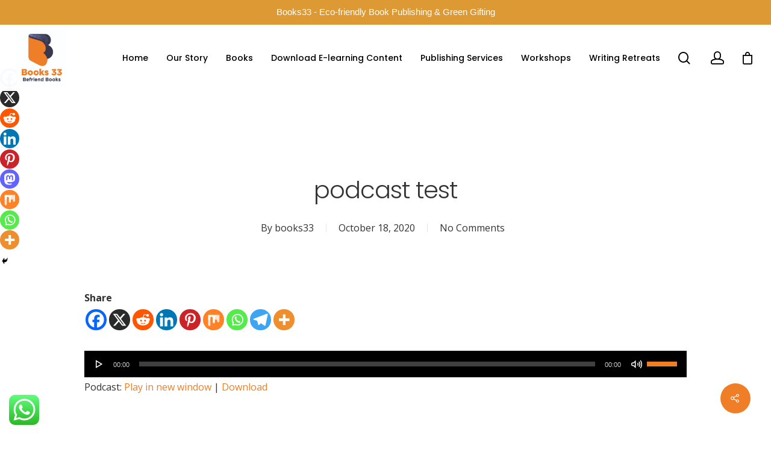

--- FILE ---
content_type: text/html; charset=utf-8
request_url: https://www.google.com/recaptcha/api2/anchor?ar=1&k=6LcoDVghAAAAAOAvqybqJbJ1kIvMYP3bxRrNsVBS&co=aHR0cHM6Ly9ib29rczMzLmNvbTo0NDM.&hl=en&v=PoyoqOPhxBO7pBk68S4YbpHZ&size=normal&anchor-ms=20000&execute-ms=30000&cb=ygtuj4dzykfs
body_size: 49371
content:
<!DOCTYPE HTML><html dir="ltr" lang="en"><head><meta http-equiv="Content-Type" content="text/html; charset=UTF-8">
<meta http-equiv="X-UA-Compatible" content="IE=edge">
<title>reCAPTCHA</title>
<style type="text/css">
/* cyrillic-ext */
@font-face {
  font-family: 'Roboto';
  font-style: normal;
  font-weight: 400;
  font-stretch: 100%;
  src: url(//fonts.gstatic.com/s/roboto/v48/KFO7CnqEu92Fr1ME7kSn66aGLdTylUAMa3GUBHMdazTgWw.woff2) format('woff2');
  unicode-range: U+0460-052F, U+1C80-1C8A, U+20B4, U+2DE0-2DFF, U+A640-A69F, U+FE2E-FE2F;
}
/* cyrillic */
@font-face {
  font-family: 'Roboto';
  font-style: normal;
  font-weight: 400;
  font-stretch: 100%;
  src: url(//fonts.gstatic.com/s/roboto/v48/KFO7CnqEu92Fr1ME7kSn66aGLdTylUAMa3iUBHMdazTgWw.woff2) format('woff2');
  unicode-range: U+0301, U+0400-045F, U+0490-0491, U+04B0-04B1, U+2116;
}
/* greek-ext */
@font-face {
  font-family: 'Roboto';
  font-style: normal;
  font-weight: 400;
  font-stretch: 100%;
  src: url(//fonts.gstatic.com/s/roboto/v48/KFO7CnqEu92Fr1ME7kSn66aGLdTylUAMa3CUBHMdazTgWw.woff2) format('woff2');
  unicode-range: U+1F00-1FFF;
}
/* greek */
@font-face {
  font-family: 'Roboto';
  font-style: normal;
  font-weight: 400;
  font-stretch: 100%;
  src: url(//fonts.gstatic.com/s/roboto/v48/KFO7CnqEu92Fr1ME7kSn66aGLdTylUAMa3-UBHMdazTgWw.woff2) format('woff2');
  unicode-range: U+0370-0377, U+037A-037F, U+0384-038A, U+038C, U+038E-03A1, U+03A3-03FF;
}
/* math */
@font-face {
  font-family: 'Roboto';
  font-style: normal;
  font-weight: 400;
  font-stretch: 100%;
  src: url(//fonts.gstatic.com/s/roboto/v48/KFO7CnqEu92Fr1ME7kSn66aGLdTylUAMawCUBHMdazTgWw.woff2) format('woff2');
  unicode-range: U+0302-0303, U+0305, U+0307-0308, U+0310, U+0312, U+0315, U+031A, U+0326-0327, U+032C, U+032F-0330, U+0332-0333, U+0338, U+033A, U+0346, U+034D, U+0391-03A1, U+03A3-03A9, U+03B1-03C9, U+03D1, U+03D5-03D6, U+03F0-03F1, U+03F4-03F5, U+2016-2017, U+2034-2038, U+203C, U+2040, U+2043, U+2047, U+2050, U+2057, U+205F, U+2070-2071, U+2074-208E, U+2090-209C, U+20D0-20DC, U+20E1, U+20E5-20EF, U+2100-2112, U+2114-2115, U+2117-2121, U+2123-214F, U+2190, U+2192, U+2194-21AE, U+21B0-21E5, U+21F1-21F2, U+21F4-2211, U+2213-2214, U+2216-22FF, U+2308-230B, U+2310, U+2319, U+231C-2321, U+2336-237A, U+237C, U+2395, U+239B-23B7, U+23D0, U+23DC-23E1, U+2474-2475, U+25AF, U+25B3, U+25B7, U+25BD, U+25C1, U+25CA, U+25CC, U+25FB, U+266D-266F, U+27C0-27FF, U+2900-2AFF, U+2B0E-2B11, U+2B30-2B4C, U+2BFE, U+3030, U+FF5B, U+FF5D, U+1D400-1D7FF, U+1EE00-1EEFF;
}
/* symbols */
@font-face {
  font-family: 'Roboto';
  font-style: normal;
  font-weight: 400;
  font-stretch: 100%;
  src: url(//fonts.gstatic.com/s/roboto/v48/KFO7CnqEu92Fr1ME7kSn66aGLdTylUAMaxKUBHMdazTgWw.woff2) format('woff2');
  unicode-range: U+0001-000C, U+000E-001F, U+007F-009F, U+20DD-20E0, U+20E2-20E4, U+2150-218F, U+2190, U+2192, U+2194-2199, U+21AF, U+21E6-21F0, U+21F3, U+2218-2219, U+2299, U+22C4-22C6, U+2300-243F, U+2440-244A, U+2460-24FF, U+25A0-27BF, U+2800-28FF, U+2921-2922, U+2981, U+29BF, U+29EB, U+2B00-2BFF, U+4DC0-4DFF, U+FFF9-FFFB, U+10140-1018E, U+10190-1019C, U+101A0, U+101D0-101FD, U+102E0-102FB, U+10E60-10E7E, U+1D2C0-1D2D3, U+1D2E0-1D37F, U+1F000-1F0FF, U+1F100-1F1AD, U+1F1E6-1F1FF, U+1F30D-1F30F, U+1F315, U+1F31C, U+1F31E, U+1F320-1F32C, U+1F336, U+1F378, U+1F37D, U+1F382, U+1F393-1F39F, U+1F3A7-1F3A8, U+1F3AC-1F3AF, U+1F3C2, U+1F3C4-1F3C6, U+1F3CA-1F3CE, U+1F3D4-1F3E0, U+1F3ED, U+1F3F1-1F3F3, U+1F3F5-1F3F7, U+1F408, U+1F415, U+1F41F, U+1F426, U+1F43F, U+1F441-1F442, U+1F444, U+1F446-1F449, U+1F44C-1F44E, U+1F453, U+1F46A, U+1F47D, U+1F4A3, U+1F4B0, U+1F4B3, U+1F4B9, U+1F4BB, U+1F4BF, U+1F4C8-1F4CB, U+1F4D6, U+1F4DA, U+1F4DF, U+1F4E3-1F4E6, U+1F4EA-1F4ED, U+1F4F7, U+1F4F9-1F4FB, U+1F4FD-1F4FE, U+1F503, U+1F507-1F50B, U+1F50D, U+1F512-1F513, U+1F53E-1F54A, U+1F54F-1F5FA, U+1F610, U+1F650-1F67F, U+1F687, U+1F68D, U+1F691, U+1F694, U+1F698, U+1F6AD, U+1F6B2, U+1F6B9-1F6BA, U+1F6BC, U+1F6C6-1F6CF, U+1F6D3-1F6D7, U+1F6E0-1F6EA, U+1F6F0-1F6F3, U+1F6F7-1F6FC, U+1F700-1F7FF, U+1F800-1F80B, U+1F810-1F847, U+1F850-1F859, U+1F860-1F887, U+1F890-1F8AD, U+1F8B0-1F8BB, U+1F8C0-1F8C1, U+1F900-1F90B, U+1F93B, U+1F946, U+1F984, U+1F996, U+1F9E9, U+1FA00-1FA6F, U+1FA70-1FA7C, U+1FA80-1FA89, U+1FA8F-1FAC6, U+1FACE-1FADC, U+1FADF-1FAE9, U+1FAF0-1FAF8, U+1FB00-1FBFF;
}
/* vietnamese */
@font-face {
  font-family: 'Roboto';
  font-style: normal;
  font-weight: 400;
  font-stretch: 100%;
  src: url(//fonts.gstatic.com/s/roboto/v48/KFO7CnqEu92Fr1ME7kSn66aGLdTylUAMa3OUBHMdazTgWw.woff2) format('woff2');
  unicode-range: U+0102-0103, U+0110-0111, U+0128-0129, U+0168-0169, U+01A0-01A1, U+01AF-01B0, U+0300-0301, U+0303-0304, U+0308-0309, U+0323, U+0329, U+1EA0-1EF9, U+20AB;
}
/* latin-ext */
@font-face {
  font-family: 'Roboto';
  font-style: normal;
  font-weight: 400;
  font-stretch: 100%;
  src: url(//fonts.gstatic.com/s/roboto/v48/KFO7CnqEu92Fr1ME7kSn66aGLdTylUAMa3KUBHMdazTgWw.woff2) format('woff2');
  unicode-range: U+0100-02BA, U+02BD-02C5, U+02C7-02CC, U+02CE-02D7, U+02DD-02FF, U+0304, U+0308, U+0329, U+1D00-1DBF, U+1E00-1E9F, U+1EF2-1EFF, U+2020, U+20A0-20AB, U+20AD-20C0, U+2113, U+2C60-2C7F, U+A720-A7FF;
}
/* latin */
@font-face {
  font-family: 'Roboto';
  font-style: normal;
  font-weight: 400;
  font-stretch: 100%;
  src: url(//fonts.gstatic.com/s/roboto/v48/KFO7CnqEu92Fr1ME7kSn66aGLdTylUAMa3yUBHMdazQ.woff2) format('woff2');
  unicode-range: U+0000-00FF, U+0131, U+0152-0153, U+02BB-02BC, U+02C6, U+02DA, U+02DC, U+0304, U+0308, U+0329, U+2000-206F, U+20AC, U+2122, U+2191, U+2193, U+2212, U+2215, U+FEFF, U+FFFD;
}
/* cyrillic-ext */
@font-face {
  font-family: 'Roboto';
  font-style: normal;
  font-weight: 500;
  font-stretch: 100%;
  src: url(//fonts.gstatic.com/s/roboto/v48/KFO7CnqEu92Fr1ME7kSn66aGLdTylUAMa3GUBHMdazTgWw.woff2) format('woff2');
  unicode-range: U+0460-052F, U+1C80-1C8A, U+20B4, U+2DE0-2DFF, U+A640-A69F, U+FE2E-FE2F;
}
/* cyrillic */
@font-face {
  font-family: 'Roboto';
  font-style: normal;
  font-weight: 500;
  font-stretch: 100%;
  src: url(//fonts.gstatic.com/s/roboto/v48/KFO7CnqEu92Fr1ME7kSn66aGLdTylUAMa3iUBHMdazTgWw.woff2) format('woff2');
  unicode-range: U+0301, U+0400-045F, U+0490-0491, U+04B0-04B1, U+2116;
}
/* greek-ext */
@font-face {
  font-family: 'Roboto';
  font-style: normal;
  font-weight: 500;
  font-stretch: 100%;
  src: url(//fonts.gstatic.com/s/roboto/v48/KFO7CnqEu92Fr1ME7kSn66aGLdTylUAMa3CUBHMdazTgWw.woff2) format('woff2');
  unicode-range: U+1F00-1FFF;
}
/* greek */
@font-face {
  font-family: 'Roboto';
  font-style: normal;
  font-weight: 500;
  font-stretch: 100%;
  src: url(//fonts.gstatic.com/s/roboto/v48/KFO7CnqEu92Fr1ME7kSn66aGLdTylUAMa3-UBHMdazTgWw.woff2) format('woff2');
  unicode-range: U+0370-0377, U+037A-037F, U+0384-038A, U+038C, U+038E-03A1, U+03A3-03FF;
}
/* math */
@font-face {
  font-family: 'Roboto';
  font-style: normal;
  font-weight: 500;
  font-stretch: 100%;
  src: url(//fonts.gstatic.com/s/roboto/v48/KFO7CnqEu92Fr1ME7kSn66aGLdTylUAMawCUBHMdazTgWw.woff2) format('woff2');
  unicode-range: U+0302-0303, U+0305, U+0307-0308, U+0310, U+0312, U+0315, U+031A, U+0326-0327, U+032C, U+032F-0330, U+0332-0333, U+0338, U+033A, U+0346, U+034D, U+0391-03A1, U+03A3-03A9, U+03B1-03C9, U+03D1, U+03D5-03D6, U+03F0-03F1, U+03F4-03F5, U+2016-2017, U+2034-2038, U+203C, U+2040, U+2043, U+2047, U+2050, U+2057, U+205F, U+2070-2071, U+2074-208E, U+2090-209C, U+20D0-20DC, U+20E1, U+20E5-20EF, U+2100-2112, U+2114-2115, U+2117-2121, U+2123-214F, U+2190, U+2192, U+2194-21AE, U+21B0-21E5, U+21F1-21F2, U+21F4-2211, U+2213-2214, U+2216-22FF, U+2308-230B, U+2310, U+2319, U+231C-2321, U+2336-237A, U+237C, U+2395, U+239B-23B7, U+23D0, U+23DC-23E1, U+2474-2475, U+25AF, U+25B3, U+25B7, U+25BD, U+25C1, U+25CA, U+25CC, U+25FB, U+266D-266F, U+27C0-27FF, U+2900-2AFF, U+2B0E-2B11, U+2B30-2B4C, U+2BFE, U+3030, U+FF5B, U+FF5D, U+1D400-1D7FF, U+1EE00-1EEFF;
}
/* symbols */
@font-face {
  font-family: 'Roboto';
  font-style: normal;
  font-weight: 500;
  font-stretch: 100%;
  src: url(//fonts.gstatic.com/s/roboto/v48/KFO7CnqEu92Fr1ME7kSn66aGLdTylUAMaxKUBHMdazTgWw.woff2) format('woff2');
  unicode-range: U+0001-000C, U+000E-001F, U+007F-009F, U+20DD-20E0, U+20E2-20E4, U+2150-218F, U+2190, U+2192, U+2194-2199, U+21AF, U+21E6-21F0, U+21F3, U+2218-2219, U+2299, U+22C4-22C6, U+2300-243F, U+2440-244A, U+2460-24FF, U+25A0-27BF, U+2800-28FF, U+2921-2922, U+2981, U+29BF, U+29EB, U+2B00-2BFF, U+4DC0-4DFF, U+FFF9-FFFB, U+10140-1018E, U+10190-1019C, U+101A0, U+101D0-101FD, U+102E0-102FB, U+10E60-10E7E, U+1D2C0-1D2D3, U+1D2E0-1D37F, U+1F000-1F0FF, U+1F100-1F1AD, U+1F1E6-1F1FF, U+1F30D-1F30F, U+1F315, U+1F31C, U+1F31E, U+1F320-1F32C, U+1F336, U+1F378, U+1F37D, U+1F382, U+1F393-1F39F, U+1F3A7-1F3A8, U+1F3AC-1F3AF, U+1F3C2, U+1F3C4-1F3C6, U+1F3CA-1F3CE, U+1F3D4-1F3E0, U+1F3ED, U+1F3F1-1F3F3, U+1F3F5-1F3F7, U+1F408, U+1F415, U+1F41F, U+1F426, U+1F43F, U+1F441-1F442, U+1F444, U+1F446-1F449, U+1F44C-1F44E, U+1F453, U+1F46A, U+1F47D, U+1F4A3, U+1F4B0, U+1F4B3, U+1F4B9, U+1F4BB, U+1F4BF, U+1F4C8-1F4CB, U+1F4D6, U+1F4DA, U+1F4DF, U+1F4E3-1F4E6, U+1F4EA-1F4ED, U+1F4F7, U+1F4F9-1F4FB, U+1F4FD-1F4FE, U+1F503, U+1F507-1F50B, U+1F50D, U+1F512-1F513, U+1F53E-1F54A, U+1F54F-1F5FA, U+1F610, U+1F650-1F67F, U+1F687, U+1F68D, U+1F691, U+1F694, U+1F698, U+1F6AD, U+1F6B2, U+1F6B9-1F6BA, U+1F6BC, U+1F6C6-1F6CF, U+1F6D3-1F6D7, U+1F6E0-1F6EA, U+1F6F0-1F6F3, U+1F6F7-1F6FC, U+1F700-1F7FF, U+1F800-1F80B, U+1F810-1F847, U+1F850-1F859, U+1F860-1F887, U+1F890-1F8AD, U+1F8B0-1F8BB, U+1F8C0-1F8C1, U+1F900-1F90B, U+1F93B, U+1F946, U+1F984, U+1F996, U+1F9E9, U+1FA00-1FA6F, U+1FA70-1FA7C, U+1FA80-1FA89, U+1FA8F-1FAC6, U+1FACE-1FADC, U+1FADF-1FAE9, U+1FAF0-1FAF8, U+1FB00-1FBFF;
}
/* vietnamese */
@font-face {
  font-family: 'Roboto';
  font-style: normal;
  font-weight: 500;
  font-stretch: 100%;
  src: url(//fonts.gstatic.com/s/roboto/v48/KFO7CnqEu92Fr1ME7kSn66aGLdTylUAMa3OUBHMdazTgWw.woff2) format('woff2');
  unicode-range: U+0102-0103, U+0110-0111, U+0128-0129, U+0168-0169, U+01A0-01A1, U+01AF-01B0, U+0300-0301, U+0303-0304, U+0308-0309, U+0323, U+0329, U+1EA0-1EF9, U+20AB;
}
/* latin-ext */
@font-face {
  font-family: 'Roboto';
  font-style: normal;
  font-weight: 500;
  font-stretch: 100%;
  src: url(//fonts.gstatic.com/s/roboto/v48/KFO7CnqEu92Fr1ME7kSn66aGLdTylUAMa3KUBHMdazTgWw.woff2) format('woff2');
  unicode-range: U+0100-02BA, U+02BD-02C5, U+02C7-02CC, U+02CE-02D7, U+02DD-02FF, U+0304, U+0308, U+0329, U+1D00-1DBF, U+1E00-1E9F, U+1EF2-1EFF, U+2020, U+20A0-20AB, U+20AD-20C0, U+2113, U+2C60-2C7F, U+A720-A7FF;
}
/* latin */
@font-face {
  font-family: 'Roboto';
  font-style: normal;
  font-weight: 500;
  font-stretch: 100%;
  src: url(//fonts.gstatic.com/s/roboto/v48/KFO7CnqEu92Fr1ME7kSn66aGLdTylUAMa3yUBHMdazQ.woff2) format('woff2');
  unicode-range: U+0000-00FF, U+0131, U+0152-0153, U+02BB-02BC, U+02C6, U+02DA, U+02DC, U+0304, U+0308, U+0329, U+2000-206F, U+20AC, U+2122, U+2191, U+2193, U+2212, U+2215, U+FEFF, U+FFFD;
}
/* cyrillic-ext */
@font-face {
  font-family: 'Roboto';
  font-style: normal;
  font-weight: 900;
  font-stretch: 100%;
  src: url(//fonts.gstatic.com/s/roboto/v48/KFO7CnqEu92Fr1ME7kSn66aGLdTylUAMa3GUBHMdazTgWw.woff2) format('woff2');
  unicode-range: U+0460-052F, U+1C80-1C8A, U+20B4, U+2DE0-2DFF, U+A640-A69F, U+FE2E-FE2F;
}
/* cyrillic */
@font-face {
  font-family: 'Roboto';
  font-style: normal;
  font-weight: 900;
  font-stretch: 100%;
  src: url(//fonts.gstatic.com/s/roboto/v48/KFO7CnqEu92Fr1ME7kSn66aGLdTylUAMa3iUBHMdazTgWw.woff2) format('woff2');
  unicode-range: U+0301, U+0400-045F, U+0490-0491, U+04B0-04B1, U+2116;
}
/* greek-ext */
@font-face {
  font-family: 'Roboto';
  font-style: normal;
  font-weight: 900;
  font-stretch: 100%;
  src: url(//fonts.gstatic.com/s/roboto/v48/KFO7CnqEu92Fr1ME7kSn66aGLdTylUAMa3CUBHMdazTgWw.woff2) format('woff2');
  unicode-range: U+1F00-1FFF;
}
/* greek */
@font-face {
  font-family: 'Roboto';
  font-style: normal;
  font-weight: 900;
  font-stretch: 100%;
  src: url(//fonts.gstatic.com/s/roboto/v48/KFO7CnqEu92Fr1ME7kSn66aGLdTylUAMa3-UBHMdazTgWw.woff2) format('woff2');
  unicode-range: U+0370-0377, U+037A-037F, U+0384-038A, U+038C, U+038E-03A1, U+03A3-03FF;
}
/* math */
@font-face {
  font-family: 'Roboto';
  font-style: normal;
  font-weight: 900;
  font-stretch: 100%;
  src: url(//fonts.gstatic.com/s/roboto/v48/KFO7CnqEu92Fr1ME7kSn66aGLdTylUAMawCUBHMdazTgWw.woff2) format('woff2');
  unicode-range: U+0302-0303, U+0305, U+0307-0308, U+0310, U+0312, U+0315, U+031A, U+0326-0327, U+032C, U+032F-0330, U+0332-0333, U+0338, U+033A, U+0346, U+034D, U+0391-03A1, U+03A3-03A9, U+03B1-03C9, U+03D1, U+03D5-03D6, U+03F0-03F1, U+03F4-03F5, U+2016-2017, U+2034-2038, U+203C, U+2040, U+2043, U+2047, U+2050, U+2057, U+205F, U+2070-2071, U+2074-208E, U+2090-209C, U+20D0-20DC, U+20E1, U+20E5-20EF, U+2100-2112, U+2114-2115, U+2117-2121, U+2123-214F, U+2190, U+2192, U+2194-21AE, U+21B0-21E5, U+21F1-21F2, U+21F4-2211, U+2213-2214, U+2216-22FF, U+2308-230B, U+2310, U+2319, U+231C-2321, U+2336-237A, U+237C, U+2395, U+239B-23B7, U+23D0, U+23DC-23E1, U+2474-2475, U+25AF, U+25B3, U+25B7, U+25BD, U+25C1, U+25CA, U+25CC, U+25FB, U+266D-266F, U+27C0-27FF, U+2900-2AFF, U+2B0E-2B11, U+2B30-2B4C, U+2BFE, U+3030, U+FF5B, U+FF5D, U+1D400-1D7FF, U+1EE00-1EEFF;
}
/* symbols */
@font-face {
  font-family: 'Roboto';
  font-style: normal;
  font-weight: 900;
  font-stretch: 100%;
  src: url(//fonts.gstatic.com/s/roboto/v48/KFO7CnqEu92Fr1ME7kSn66aGLdTylUAMaxKUBHMdazTgWw.woff2) format('woff2');
  unicode-range: U+0001-000C, U+000E-001F, U+007F-009F, U+20DD-20E0, U+20E2-20E4, U+2150-218F, U+2190, U+2192, U+2194-2199, U+21AF, U+21E6-21F0, U+21F3, U+2218-2219, U+2299, U+22C4-22C6, U+2300-243F, U+2440-244A, U+2460-24FF, U+25A0-27BF, U+2800-28FF, U+2921-2922, U+2981, U+29BF, U+29EB, U+2B00-2BFF, U+4DC0-4DFF, U+FFF9-FFFB, U+10140-1018E, U+10190-1019C, U+101A0, U+101D0-101FD, U+102E0-102FB, U+10E60-10E7E, U+1D2C0-1D2D3, U+1D2E0-1D37F, U+1F000-1F0FF, U+1F100-1F1AD, U+1F1E6-1F1FF, U+1F30D-1F30F, U+1F315, U+1F31C, U+1F31E, U+1F320-1F32C, U+1F336, U+1F378, U+1F37D, U+1F382, U+1F393-1F39F, U+1F3A7-1F3A8, U+1F3AC-1F3AF, U+1F3C2, U+1F3C4-1F3C6, U+1F3CA-1F3CE, U+1F3D4-1F3E0, U+1F3ED, U+1F3F1-1F3F3, U+1F3F5-1F3F7, U+1F408, U+1F415, U+1F41F, U+1F426, U+1F43F, U+1F441-1F442, U+1F444, U+1F446-1F449, U+1F44C-1F44E, U+1F453, U+1F46A, U+1F47D, U+1F4A3, U+1F4B0, U+1F4B3, U+1F4B9, U+1F4BB, U+1F4BF, U+1F4C8-1F4CB, U+1F4D6, U+1F4DA, U+1F4DF, U+1F4E3-1F4E6, U+1F4EA-1F4ED, U+1F4F7, U+1F4F9-1F4FB, U+1F4FD-1F4FE, U+1F503, U+1F507-1F50B, U+1F50D, U+1F512-1F513, U+1F53E-1F54A, U+1F54F-1F5FA, U+1F610, U+1F650-1F67F, U+1F687, U+1F68D, U+1F691, U+1F694, U+1F698, U+1F6AD, U+1F6B2, U+1F6B9-1F6BA, U+1F6BC, U+1F6C6-1F6CF, U+1F6D3-1F6D7, U+1F6E0-1F6EA, U+1F6F0-1F6F3, U+1F6F7-1F6FC, U+1F700-1F7FF, U+1F800-1F80B, U+1F810-1F847, U+1F850-1F859, U+1F860-1F887, U+1F890-1F8AD, U+1F8B0-1F8BB, U+1F8C0-1F8C1, U+1F900-1F90B, U+1F93B, U+1F946, U+1F984, U+1F996, U+1F9E9, U+1FA00-1FA6F, U+1FA70-1FA7C, U+1FA80-1FA89, U+1FA8F-1FAC6, U+1FACE-1FADC, U+1FADF-1FAE9, U+1FAF0-1FAF8, U+1FB00-1FBFF;
}
/* vietnamese */
@font-face {
  font-family: 'Roboto';
  font-style: normal;
  font-weight: 900;
  font-stretch: 100%;
  src: url(//fonts.gstatic.com/s/roboto/v48/KFO7CnqEu92Fr1ME7kSn66aGLdTylUAMa3OUBHMdazTgWw.woff2) format('woff2');
  unicode-range: U+0102-0103, U+0110-0111, U+0128-0129, U+0168-0169, U+01A0-01A1, U+01AF-01B0, U+0300-0301, U+0303-0304, U+0308-0309, U+0323, U+0329, U+1EA0-1EF9, U+20AB;
}
/* latin-ext */
@font-face {
  font-family: 'Roboto';
  font-style: normal;
  font-weight: 900;
  font-stretch: 100%;
  src: url(//fonts.gstatic.com/s/roboto/v48/KFO7CnqEu92Fr1ME7kSn66aGLdTylUAMa3KUBHMdazTgWw.woff2) format('woff2');
  unicode-range: U+0100-02BA, U+02BD-02C5, U+02C7-02CC, U+02CE-02D7, U+02DD-02FF, U+0304, U+0308, U+0329, U+1D00-1DBF, U+1E00-1E9F, U+1EF2-1EFF, U+2020, U+20A0-20AB, U+20AD-20C0, U+2113, U+2C60-2C7F, U+A720-A7FF;
}
/* latin */
@font-face {
  font-family: 'Roboto';
  font-style: normal;
  font-weight: 900;
  font-stretch: 100%;
  src: url(//fonts.gstatic.com/s/roboto/v48/KFO7CnqEu92Fr1ME7kSn66aGLdTylUAMa3yUBHMdazQ.woff2) format('woff2');
  unicode-range: U+0000-00FF, U+0131, U+0152-0153, U+02BB-02BC, U+02C6, U+02DA, U+02DC, U+0304, U+0308, U+0329, U+2000-206F, U+20AC, U+2122, U+2191, U+2193, U+2212, U+2215, U+FEFF, U+FFFD;
}

</style>
<link rel="stylesheet" type="text/css" href="https://www.gstatic.com/recaptcha/releases/PoyoqOPhxBO7pBk68S4YbpHZ/styles__ltr.css">
<script nonce="Oy2R7Mpg7FTAsBRFTB101A" type="text/javascript">window['__recaptcha_api'] = 'https://www.google.com/recaptcha/api2/';</script>
<script type="text/javascript" src="https://www.gstatic.com/recaptcha/releases/PoyoqOPhxBO7pBk68S4YbpHZ/recaptcha__en.js" nonce="Oy2R7Mpg7FTAsBRFTB101A">
      
    </script></head>
<body><div id="rc-anchor-alert" class="rc-anchor-alert"></div>
<input type="hidden" id="recaptcha-token" value="[base64]">
<script type="text/javascript" nonce="Oy2R7Mpg7FTAsBRFTB101A">
      recaptcha.anchor.Main.init("[\x22ainput\x22,[\x22bgdata\x22,\x22\x22,\[base64]/[base64]/MjU1Ong/[base64]/[base64]/[base64]/[base64]/[base64]/[base64]/[base64]/[base64]/[base64]/[base64]/[base64]/[base64]/[base64]/[base64]/[base64]\\u003d\x22,\[base64]\\u003d\\u003d\x22,\x22InzCgGE3wqbDtGPDl8K7w5jCpV4Tw7DCqjovwp3Cr8OMwpLDtsKmDHvCgMKmCjwbwokiwpVZwqrDgGjCrC/DuEVUV8KDw5YTfcKowoIwXWDDrMOSPDRoNMKIw57DpB3CuiURFH9Pw7DCqMOYRMO6w5xmwqpYwoYLw4ZIbsKsw5TDpcOpIhzDlsO/wonCksO3LFPCi8KLwr/CtG3DpnvDrcOORwQrYcKtw5VIw7TDhkPDkcOLJ8KyXyXDqG7DjsKgB8OcJEQ1w7gTQ8Oxwo4PAcO7GDIfwpXCjcOBwoNdwrY0VkrDvl0bwrTDnsKVwpXDqMKdwqFnNCPCusKOA24Fwp/DpMKGCTwWMcOIwqnCqgrDg8OjcHQIwpDClsK5NcONXVDCjMO+w7HDgMKxw5HDtX5zw4poQBppw4VVXHc0A3PDrcO7O23Cn3PCm0fDgcO/GEfCqMKKLjjCvnHCn3FSMsOTwqHCv37DpV4MD17DoFnDpcKcwrMHLlYGVcOlQMKHwrLCuMOXKTTDrgTDl8OSHcOAwp7DmsKjYGTDrVTDnw9JwqLCtcO8F8OgYzpDR37CscKFOsOCJcKpN2nCocKqEsKtSxLDjT/Dp8OdDsKgwqZOwrfCi8Odw4rDvAwaD3fDrWcMwonCqsKuY8KpwpTDozPCq8KewrrDgsKdOUrCgMOyPEkEw5cpCFjCh8OXw63DoMOFKVNPw5g7w5nDsl9Ow408XlrChRFnw5/DlHXDpgHDu8KiQCHDvcOgwqbDjsKRw5ISXyArw4UbGcOAbcOECWLCgMKjwqfCpMOeIMOEwoo3HcOKwqXCtcKqw7pUG8KUUcKWeQXCq8Ouwr8+wodVwpXDn1HCqMOow7PCrzLDv8Kzwo/DsMKPIsOxaERSw7/Cjyo4fsKywoHDl8KJw6DChsKZWcKRw7XDhsKyMsOPwqjDocKFwq3Ds34vP1clw6bChgPCnHcEw7YLPjZHwqc5aMODwrwRwo/DlsKSFMKMBXZ9ZWPCq8OYLx9VacK6wrg+L8Oqw53DmUkRbcKqMsODw6bDmCjDmMO1w5pcF8Obw5DDnSZtwoLCvsOowqc6OB9IesO5WRDCnHAhwqYow6bCijDCiifDssK4w4U+wpnDpmTCsMKTw4HClhPDhcKLY8OFw48VUUrClcK1QxgCwqNpw6vCksK0w6/DhsOMd8KywpJlfjLDiMOuScKqRMOeaMO7wprCszXChMKkw4PCvVlpJlMKw41OVwfCrMKBEXlnIWFIw5Fjw67Cn8OALC3CkcO4AnrDqsO7w6fCm1XCp8KMdMKLTsKmwrdBwoARw4/DuhnClmvCpcKqw7l7UE1nI8KFwqHDnkLDncKMOC3DsV0KwobCsMO6wpgAwrXCi8O3wr/DgyzDrGo0a0vCkRUrJcKXXMOSw5cIXcKFcsOzE3Efw63CoMObSg/CgcKvwr4/X1bDucOww45AwqEzIcOqE8KMHgPCo01sFcKBw7XDhDdsTsOlJMOuw7A7YMO9wqAGJ0oRwrs/HnjCucOQw6UYTiDDo1xxDBXDoRorJsOewqbClzcRwp7DsMKew5wjJsKsw7jDgcOEL8O8w4HDjTXDqRgJYcKRw659w6RCJ8Orwo4nVMKiw4vDi1x8IBrDkj0bU39dw5/CojvCl8Krw6jDplxrEcK5fg7Dk17DvzPDjzrDvgzDk8KMw57DpiBBwpMtIsOKwp/[base64]/w57DqQjCpsK4CsKTwopAwr7CgMKVw7MMwqjDlWgHPcKaw5QVDgImfUlMaHQ1B8OKwoVjZQ/DmkDCqlQlGmvCkcOjw4lPFVNtwpdYT0J6cTJbw6xcw5I4w5UPwpnCp1/DkWLCtRPChgvDg01+MBYCZVrDoA84MsOXwpPDp0TCvsKlfMOXBMOZwoLDjcKpKsOCwrtXw4HDqynCnsOBWC0CFDQewrk0CxAQw4MfwqBkAMKNNsOAwrJnF0/[base64]/CtsKxYGgpwqHDsFjCnsKTwot5wpkYOcK2DMKsLMOASR03wrJ9MsK8wqfCp37CvDNKwqXCgsKOG8OQw40Ga8K/XDwgwoRfwrUQWcKrHsKYf8OAdE5ywrvCr8OFBGIqZE10FkhMS0PDrkUuJ8OxdsONwofDncKURh5FYcOPMgobX8KQw47DgyFnwq9ZVgXClHFcTiPDi8Osw4/DisK1IyHCpkxwFjTCrnrDicKuLHDCrm0Dwo/CqMKWw6jDpgDDmUcKw4XCgMOEwo0Qw5fCu8OXWsOvD8KHw6nCscOJOyMZNm7CucOyNMOpwqctL8KCN2XDgMOTPsKhIQzDgn/CjsO8w5XCvFbCoMKFI8Ofw5/[base64]/[base64]/E8K1w5RKMmtEQRgEGgHDj8Kgw5pCE8Oqw6NucMKgUWLCqzLDjcKuwpPDt1Arw4vCnSlNRcKhw5nDlVQSFcObWnzDtcKXw5HDn8K5O8KKecOqwrHCrDDDlghJHmnDisK9OMKuwrPClm3DiMK5w5Znw6nCu2/[base64]/w69GFBXCg8OmPhBKD2dgcsOxwp1Iwr1tLjd6w7pSwprCjsO7w7DDoMOnwptrQMKuw4wCw4/DpcOVw65mTMOIRzbDjsKWwqhCN8KTw6rDmcOqN8Khwr1+w5xjwqtpwqTDrMOcw5ckw63Dl2fCj0s2w7bDt03CrzR6V2zCnWDDisORw4/CknTCncKPw4jCpF3CgMOeesOIw7PCpMOuZTQ+wo7DvcOoRUjDnWVaw5zDkTcuwqMjKibDtDlow5UKFRvDlBrDpUvCj1l2MH02B8Otw4MAJMKBCzTCusOuwrXDmcKoHMOcRMOawpzDh3zCnsOySXcqw5nDnRjDn8KbHMOYIcOYw4/[base64]/w6zDuGFRYcKpw5saw73CusKawoHDosKIPsKxwogTJcO6VcKZb8OYO38mwrXCuMKkM8KxcRJhDsO8NB3DksO9w7l6QR/Dq3bCkjrCmsO8w5bDuyXCmy3DqcOuwo0lwrZ9w6U/wpTCmMK7wq/[base64]/[base64]/DhxTCn20fPcOew4BNwqBhY8K/wpnDuQPDoSjDl8Kkw4/Dt3ZPcCpgwpHDsgUfw6rCnwvCrgvCj2sBwoNcX8Kyw6V8wq5ww7tnFMKBw7vDh8KJw7xsC1jDhMOyfDVZG8OYZ8OqB1vCtsOYKcKKKD1/Y8KjGWXCmsO6w7HDncOmcS/[base64]/ClcKPXXcYwot6dzjCssOOwp0cwqBIwoTCqFbCjsKzABLChzt2WMOuYV3CmAssOcKAw7tbbXZ+dMKswrxiA8KqA8OPJlxnCm7CgcO6XsOCanDCrsObGgbCjAzCoT0pw4rDm3sjE8Omwo/DjSEFRB0Tw7LDs8OYTicfasOcM8KSw6DCoijDtcOhDcKWw493wpbDtMOBw53DkgfDpWTDocKfw4zCu0zDpkjCuMKCwp8bw6I/[base64]/DoMKfXUwPWMKwezbDpGzCgMOuw5UFP3PCuMOAQkXDhsOyw4I3wrIuwqBSJi7DksOJFsOOacKady17w6vDsQtyNxXDglloMcO9CxhRw5LCp8K9FTTDqMK0EsOYw4/DssOHasOlw7Ygw5bDrcKTJsKRwojCnsOPH8KMemjDjWLCtyhjTsKtw4bCvsO8w4NpwoEuCcKXwotUMg/ChyIfPcKMCsOAfU4Jw5p3B8OnA8KXw5HCoMK1wpp0cz7CssOswrrCoxfDpgDDqMOXGMKiwrLDtzrDqX/DkTfCkHg8w6gnSsOEw6/[base64]/CpMOuwr/CqMO4SFJ8w7zChB5Ue3PCiUTDoFUtwoBpwonDp8KuBjJbw4AFeMKrERTDoytlLMOmwrbDpw3DtMKywpdVBDnCinkqOV/CngFjw6rChzNsw6nCi8KrZknCmsOgw5nDvD5kAk46w4RkMlzCkWIWwrXDksOtwqrDpU3CmcOibHLCjE/CvVIpNlkjw64qQ8O5fcKiw6vChhTDtVzCjgIncSU6wpEPXsKxwqt4wqoXW1gePcOqSAXCn8KQDABawrXChTjCpW/Dk2/ClVwpG2k5wqYQw6HDo33Cp07Ds8OSwrMcwrHCg1snUh8Vw53CnWFVFBp0QzLDicOMwo4Kw60jwpobOsOXf8Kgw5hYw5c/YWTCqMOFw55DwqPCgR0Ww4A7dsK3wp3DrsKxUcOmFFfDvMOUwo3DoThySmc9woh+TcKSHsK6RB/Ck8Oow4jDl8OkHcOPL14uGElZwqrCjC0Ew5rCuV/ChnEowoDCk8ORw6rDmi/[base64]/ChMK+fcOAVsOfAMOmYsKPDsOeCh7DpwAFHcKVwojCn8KMw7vCuj86N8KNwrLDqcOXfw0MwoLDi8KeBH7CtmU0VQjCjigIMcOGYRHDrQJoeDnCmMK/BW7Dq0Mxw6AoKsOnI8OCw7HDv8Oxw5x9wonCphbCh8KRwq3Dq1A1w7rCn8KswrcTw61jBcOLwpUxRcKDFUM5wrbDg8OHw7RJwoFOw4bCkMKNY8OuFcOqRsKGAMKTw7xoNAjDu27DhMOKwocIdMOPVMKVHQ7DqcOqwpE0wrrDhxnDuF/Ck8Kbw41cw4MIQ8OMwpHDmsOEH8KLR8ObwoLDmWYrw7hrfkJBwrALwqg2wpkLFD4Cwr7CshAyQcOXwp8Yw4zCjDXCqRk0fkPDjBjCp8Orw68sw5bCjhvDmcOFwovCt8ObfSJ6wo7Cp8O8UcObw6LDhjPCnW/CvsKVw43DvMK/HUjDiGPCt33DhMO/HMO6WmJsYx81wrbCoQVvw5jDssOeQcO0w4PDrmM6w6RbUcOjwrUcEjhIDQbCo2LCh202QsOCw7d6TMOtwo8vQy3Ctm4Jw77Do8KnPMODd8ONNsO3woDCmMKLw51iwqYRfcO/[base64]/CuMKJwqRbwrwWw7QYHALCsRLCtcKowrBQwpoua1Iqw6BHIMKlb8O5ecOkwoQyw4DDpQkUw47ClcKBfwfCqcKKw55xw6TCssKaBcOHZHfDvRTDugbDoDjCpyjColUMwqkVw57DhcOQwro5wq8nYsOAKzcBw53CjcO8wqLDtShawp0vw6jCuMK7w5pPcnPCisK/b8Kaw6caw6DCrMKnNMOobGw4w41OKlVlwpnDtxLDqkfClMKVw6BtM0PDnsObMsOEwrItG1LCo8K6IMKjw5jCpcKkYsKdRTUmf8KZMhhSw6zCg8KNC8K0w6xFPsOpOF0mF0dSw78ZQ8KDw7rCkzbCowPDunoowo/[base64]/OwYLwo0uKsKKw7bCqChBOGVUD8O8wrgVwogFwoXCs8OTw6QjZcOUM8OsExzCsMORw75yOsK5JF5PXMOxEC7DpwgZw4Y+GcO6QsO0wr5rOTE1A8OMADPDkxpjViDCjHvCngtybsOJw6HCssKNSCg2woETwpoVw4pRXjgvwoEIwo3Chg7DiMKNF2oyTMO/HDl1wqxlLSIpHnpCc1oIScKgY8OLN8OMKl7DpVfDtk0Ywo80CiMywqrDtsKUw4vDp8Kye2/[base64]/T8KfXGR4FcK5MRjDkRbDvMO6EsOQwrrDp8ODOwY+wo7DlcOXwqw2w7fCuCrDnsO1w5bCrsOVw6DCqMK0w64OAjlhAxrDq1EKwrlzwoxRImRyB1bDpMO3w5jCk1fCkMOYbBbClwbDvsK2A8KHJ1rCo8O/[base64]/Cl1TCkEVmW8KTw6PDgMKswrN/J8KOccKfwr1mw4HCvjsGXMOXXcOLcC0Jw73DkVhCwqQlKMKhAcOVERTCqREvGcOawqnCsQ/CpcORR8OXOlRoGSEWw4sLdybDlmsdw6DDpVrChG8PHQLDuC7DucKaw40Nw7DCt8KaDcOIGAcbXsO9wrYxNUTDt8KSH8KXwqnCuDFUL8Oqw5keQcK/w5w2aRlZwpdsw5DDhFhNCMOqw7rDu8OGKcK2w75RwodswqlTw715IigJwozCssOqVSnCiwkKTcOTJcOyM8KFwq4PCD7CncOLw4TCg8KFw6fCpiDCnxLDmx3DkHLColzCrcKXwpPCvj/[base64]/[base64]/CucKdBcKneBfCjcK8wrPCmRoXwp/DiXIjwq3Coxs2wqjCksKywqBcw6YEwojDp8KpR8OHwr/DnihBw7MEwrZaw6jDtcKjwpc1w4NyLsOCED3DmH3CuMOjw6cZw7kcw4sUw789VCZ0I8K2MMKFwrYbHmXDrQjDt8OyEGYbOsOtAnopwphzw5XDtcOMw7fCv8KSF8K3WMOcfErDp8KNdMOzwq3CkMKBHMOxw6fDg33Dtn/[base64]/CiUzCsk3CocKBYm3CjG9EPcKPDTDDmsKGw6cWAUNMf3ZRJ8OAw6fCv8OWbHTCrRxPCTcyYHnCvwVyQHh7UyMyfcKyL13Dm8OhA8KnwpXDt8O/ZFsLFgvCoMKZJsKXw5PDux7DtAfDh8O5wrLCsRlIKsKbwrHCoiXCulnDucOvwqbDhsKZZ2N4Y2jDulVIQzsHcMOAw7TDqStTdRAgbB/DusOPfsOhUcOwCMKKGcOzwqlsPCTDocOEOQfDpMK3wpdRPcKew4crwqrDiFgZwrTDjA9rGMOydMKOWcKVXnHCi1PDgTVnwoPDrzzCkH8IRgXDkcKmasOZBCjCv34hbcOGwrRGHC/CiwBtw4RSw4zCi8OMwoNabHHCuUXCjD0vw63CiCgAwpHDnExmwq3CpVtBw67CvDojwookw54IwoVFw5Uzw4I9K8KmwpjCvVHCmcOUC8KJf8K2wrLClAtVdippe8OZw4/CnMO4A8KNwrVMwpEDDSgYwp7Cu3BFw6LDlyRew7LCl29Mw4Iow5bDrhMpw4gdwrfCtsKDSC/DkCAIT8OBYcKtwpDCv8OgYCoSFsOAwr3ChgHDrMOJw6fDssK7JMK5FTVHXzoBwp3DuU9owpzCgMKUwq45wqpIwp3ChBvCrcO3S8K1wqt+VgUmC8KpwqsOw7zCqsK5wq5WCMKrMcO7SkrDgsKxw6/CmCvDpsKSYsOXfcOeA2VoZxEvwrENwoNmw4vCpgbDq1lyOcO9aCzDnlEic8Obw47CpG5Xwq/CtTliYEvCkl3DkzRUw7U5FcODZDlzw4ckNxRkwpPCsRzDg8KfwoF+BsOgL8OuOsKEw6E8JcKFw4bDq8OiXMKlw63CkMKvKHnDncKaw5YQA0TCnjPDpQ0pF8OkQHMEw5vCtEzCocO7M0XCrEIpwpR/w7bCo8KHw5vClsKBWRrDt1/CicKGw5nCtsOTQsKAw4MSw7PDv8O9Cl14VCADA8KxwofCrEfDpwPCgBUywoUiworCr8KiUcOII1DDqAg3ecONw5DCmGd1RVUOworClkhcw5dWVz3DsBrDn14LPsOYw4TDgMK0w4ESA0PDpcO5woPCl8O5C8OSZMOnK8K/w5fDlmbDiRLDlMOSGsKoCQXCrwlocMOWwrIOL8OwwrYQFsKUw5Z2wrAGCMO8wozCo8KNcRszw6DCjMKLWS7CnXnCrMOSExnDtDYMCWhswqPCsWPDnRzDmRQIHX/DnCrDnmBsfj4Pw5LDscOHfF7Dr3h7LkhyWcOqwoHDl3RcwoAww5sCwoIHwobCssOUES3DhMOCw4kWw4LCsn0Cw5p5In42EEbCmGLCk0oaw5p0U8O5BVYzw5/CvsKKwovDqnxcJsKdwqwQbnMhw7vCicK4wpDCmcOiw4rCu8OXw6fDl8KjDEVDwr/CsCVbelbDkcOkO8K+w5/Dh8O9wrgUw7TDucOvw6HCp8KXXW/[base64]/[base64]/JcKqFy53wrbCoE5RShVJNcOXwqzDrj4owqh1w5B0A0bDqmrCtMKHHMKLwrbDpMKEwrbDtcOEKB/CmsKrbwnCjcOjwotuwoTDjMKTwpF9asOPwrJNwqsIwovDiTsNw7FtZsONwrYPeMOjw7rCqcO8w4Q2wo7DrsOlZsKsw4sPwqvClAcjGcKGw70Uw63DtVnCkUDCti8swrMMd1jDjSnDjlkKw6HDsMKLMixEw5x8HlnCtcOnw6TCiT/Dp2TDkjPCm8K2w7xfw5tPwqDCvlPDusKXdMOGwoIISFATwrw7wroNWlBQPsKnw6IAw7/CuTcpw4PDuU7Diw/CqkFqwqPCnMKWw4/CnhMAwoJaw4hPIsKewoHDksOFw4fCpMKuKR4kwr3CpMOraxnDjcK8w6ovw7vDtcKpw4hJa0HDu8KMOC3CucKAwqlYKTBJwrlqZMOkw4LCtcKPAlYYwogKdcOHwqMuDC5fwqV+U0XCscK8eS/ChWY6asKIwpbCtMOawp7DvcOhw6Uvw7XDj8Kpw49/w43DmcOFwrjCl8OXWT4/w47CpMO/w6vDp39MOiRiwoHDm8KJCkLCt1TDlsONYVfCiMOcZMKpwoXDuMOgw4HChcKcwoR9w4oowrZfw5vDsFzCl3TDjmvDssKUwoPDrC17wrBEZ8KlBsKUMMOcwqbCs8KJXcK/wql/FXFhJsK9N8Ohw5YCwqRjJ8K7w7ovbTd6w75YW8K2wpUNw5jDj0VdO0DDuMOvwrTCncOFOzHCrMOEwr4Zwp8rw45wOMOmbUdAAsOnb8KyK8OaIzLCmnA4wonDsQISw5JLwp0ew7LClGEid8ObwqTDgEw+w5zDn1rDjMKxPkvDtcObN35fdXYfIsKwwpbDjV/Cr8OzwpfDnl7DmsOwYDbDnkpmwqV5w6xNwqrCi8Kfw50wR8KSbRTCtAnCiC7CmCbDt1UWw7vDt8KLZx8Uw61aP8OZwo13dcOzeHZKc8OwMsKFRcOwwpnCiW3Cq04TLMO0JkjCr8KAwpzCv1JmwrJBF8O2JsOiw6DDgQZBw43DiVhjw4TCjMKUwq/DpcOywpPCgkHDiSx5w7TCkwrCncKzO0Mvw4jDrsKXAibCtsKfw4MfCUDDk0PCvcK/wo/CtDM6w7zCkkDDucONw5QkwrYhw53DqBAeOMKtw5nDkUYfSMOJMMKPegjCm8KhEG/ChMKTw7IWwroOIEHCj8OvwrV9f8OiwqEDTcOmY8OVGMOZDilEw5Uzwo9mw5jDoSHDnQrCpMOdwrvCpcK8cMKvw4nCvhvDvcOAR8OFcGAwCQwfPsObwqHCvwwLw5HCuFLDqivCjxk1wpfDq8KDw6VAFXQ/w6zCkULDnsKjAl50w4EAesK5w5ctwq87w7rDsUHCim5Ww4chwpsrw5DDncOqwrPDksKcw4gWLcKAw4DDhjjDosOhDEbDv1zClsO/WyLCoMKgaF/CucOpw4IzBnk9wpHDrzM+dcO1CsOFwqHClGDCj8KWesKxwpfCmgMkWgnCkl/CuMKkwrdBw7vCmcOrwrrDggzDvMKMw5fCvzh0wqvCnD3CkMK6DxdOHj7DrMKPYwnDhsOQw6Qmw7nDjUwow7Yvw6bCrDHDocOIw7rCp8KWQsOlJsK1McO5AsKHw6N5csO0w4jDtXx6d8OoNcKfesOvJsOSRy/[base64]/wr4AHMONQMKnwq1Pw44lSQEqQRfDsMOBw5fDviXCkGXDrGnDm2w/AEQbcQrCgsKrcHF8w6rCp8KFwqd6OcK3wqdUTSHCqUc2w6fCv8OOw7/DpGoAZzPCuFlgwpArGcKfwrrCoxvCjcO3w6Mcw6dPw7Flwo8YwpvDvMKgw6LDu8OSd8O+w6hBw4/[base64]/[base64]/DiBLClcK+YWFywpNJNEjDtsKyC8KBw6Fiw7Riw6DDicKWw55JwqzChcOvw5XCkEFWTw/[base64]/[base64]/Dl8KdwrHDqEJsHMKGBcOrGMOCw713KcKjDsKlwq/DuEXCrcOLwrNWwp/CshIdElnChsORwppYRmcgwoROw7AnfMKVw7HCt184w6IyMQrDjMKAw7wRw53Dh8KqZsKgQwhXDSBYcsORwp3ChcKQaxtsw400w7zDi8OMw7sDw7jCqyMNw6nCmRDChw/ClcKvwr0WwpHCvMOCw7Ukw7bDn8O/w5rDssOYaMORA0rDsnIrwq3Ch8KwwoNjwprDocOZwqQhIT/DpMKtw64owqtYwqTCixdVw4kAwpXDv2xYwrR/CH3CtsKJw4cKFjYvwoLCksOgKEMKb8Kiw5lEw4pkYlYFScOPwqdaJm9/XxNawrsad8Ocw79ewrE8w5nCmMKkw5N1McK0bTHDqcOswqLDq8KVw5JLVsOSZMOxw5fClzpuA8Kvw7/DtMKZw4cBwoLDgicffsKmZnckPcO8w6hLNsOhXsO1JFTCpHJDGsKxVyjDnMOzCC7DtcK/w5nDgsKEOMO1wqPDrErCuMO6w7vDgj3Dr1DCssO2F8Odw6lgT1F2wroWSTk5w5TCrsK3w5XDlMOCwrTDncKFw6VzbsOhw4nCp8OZw7EjYynDhXQQN0Qdw6cSw4dgwqPDrgvDoH0ZODbDrcO/TW/CrCXDh8KwMCPDiMK5w5HDucO7AldeM3dLHcKVw6ouJQDCil5gw4fDvmt9w6UKwpjDgMOUIMORw4/DiMKxWUTDmcOCC8Kuw6Zvwo7ChcOXJX/Dqz4Fwp3CkWI7Z8KfVH9Nw4DCscOMw7LDjcO1GlrCrGAjAcO9UsKsYsOWwpF7PzzCo8KOw4TDvcK7w4bCr8KWwrYyEsK9w5DDmcOoYVbCs8KPJ8KMw4lBwrnDocK8wrJXbMOpQ8KNw6Eswr7CmcO7bEbDh8Okw4jDlXYDwoJGasKcwoFCdV7DgcKSJGZGw6/Cn0FrwrPDuFTCtCrDiBnDrXl6wrjDo8K0wpDCtcO8wpQuTcKwXsO4Z8KkOGXChsK4LwZHwoTDmGdgwqwaBCEOEEoMw4TCpMOvwpTDnsKRwoB6w5sbYxwtwqBecA/[base64]/[base64]/w69RTsK5PCM0wqbDosKqYMKgbcKdYcKswoZrw7PDlWcFw4F1DgIrw7jDqcORwqjCiHNZXcObw7HDlcKfYMOKOcO0XGcbw7ZjwoXCq8KSw7jDg8OUdsOKwo11wqsPQ8OYwpnCi1IcPMOfBsOKwpxgEm7DrVLDpU7DvE/DqcKww5lww7bDnsORw71PMj3CigzDhDZIw7wGd23CsFfCvsK7w5N4MFgrw73CksKqw4nCncKHEDodwpoLwoB/Hj9VfMK3VhbCrcOWw7HCpcOfwpLDp8Ozwo/ClhHCuMOtDyPCixgyEmFLwofDpcOUPsKoG8K1M0fDisKLw50hAsK9OE9wTsKqbcKUTwrCg2jCncKfwrXDqcKuSsOWwp/Cr8KEw5bDgBEvw7xbwqUWPU4oI1pGwrnDg0fCn2XCpz3DojLDnFrDvDfDlsKOw50HHxLCkXBQWMO4wpxHwp/Dt8Kwwpk4w6QPFMOnMcKRwrF+CsKGwpnCssKLw619w7Utw7cYwohrR8OTwr5TTAXCtUJuw7rDriXDmcOCwosrTV3CpTldwoVVwoMLJMOhKsOmwokHw71Jw61+woZOWWLDqTfDgQ/Dv1hgw6HDrMKrZ8Omw4DCgMKJwrTDvsOIw5/[base64]/CkQR3w43Cv8OCwoPCk8Ofwr3CksKhP8KbSsOvYkkFf8OlHcKbCMKFw5shwrF8VyoOcMKcw7Uwc8Osw4XCpcOdw6E7EB7ClcOsKsOPwozDsEfDmhQuwr8HwrxiwpYuNsKYbcKMw6w2bkvDsmvCi0nCgcK0dxg9UTEhwqjDjVNlcsKFwrQDw6UBwr/DkBzDpcOYHcKsf8KnHcKGwqN+wo4rTkUhb3Rjw4ZLw5xbwq1kc0DDocO1LMONw5UBwo3Cn8O/w4XCjE5yw7rCjcKdLsKJwqXCg8KxUVDCml3DtsKDwqzDscKIPcOSHifCs8Kawo7DgSLCmMOxKAnDpMKUbmc3w6w3w4vDlkHDqHTDusOow4wSKVbDsk3DkcK7ZsOQecOAY8O6aADDqX1qwpxxR8OgOhlnUhNawofDh8K6TWDDp8OlwrjDmcOoWFV/eQvDvsOKaMKAX2UiOF54wrXCrTZTw6jDjsO0BRI2w6zCucKPwphsw40hw7fCnkhPw4QDUh5Lw7HDn8OYwqjDslXCnwAcLMKRAMK8wobCt8KwwqI2B0YiODsIFsOIWcKdbMKONH/[base64]/D2NWMMKZf8Ksw6A2w4xUfsKzMQpYwqzDjzTDqHfDucKOw4vCi8Odw4ETw5dIL8OVw7zDjcKNX2/CmDZowo3CpVd8w5xsYMO0f8OhChsrw6Z/[base64]/[base64]/CiGrDp8OwV8Kmwq9Pwq3DjMKzwpIdworCusK9w65ew7o4wrLCj8KDwpzCtz/ChCfCmcOnLhjDicKBV8OLwqPCpQ3CkcKrw49RLsKSw4Q/NsOqbMKOwokPdsKuw6rDqMOwQBTCpXHDuFM9wqsIXmhgLEfDknzCocKpPCJBwpNMwrFtw6jDh8KKwoo3AsKpwql/wrYIw6rCmk7Dvy7Cq8K2w7HCrErCosOMw4rCliLCmMOyFcK3MRjDhRnCjljDs8OLK1x2wqPDtsO3w7NFVgxYwpLDtnnDvMKUdSbCscOpw67CoMKCwpTCgcK/wq1IwqvCvRvCriPCpXvDrMKgLSTDocKgAcO7RcO/CmRKw5zCjmbDhSsPw47CrsOhwpt2EcKDe3BUAsKzw4IRwrjCnsO0RsKvfxhZwqXDtn/Dln8yJynCiMOMwpxPwo5Rwq/CrlzCm8OBZ8Omwo4nGsO5L8Ouw5TCv28hGMKCVk7CignDtD0WT8O2w7TDkEwxXsKywopiDsOabDjCvsKwPMKKaMOKLz/CvMOXSsOmX1dfaHbDssKWL8KEwr15CU5Gw5MNHMKFwr/DtsKsGMKfwqpBS2nDr27Cu1hLJMKKNsOOw4fDhDvDrMKiPcO1Kl/Cp8OzKUAkZhnCog3CosOyw4XDmCvDmRw/w5N3XyEjDX53dsKwwqTDtRDCiCLDjcOZw7Fqwo9wwo9ffsKlbMOKw4RgADkMYlLDmAoVesKKwoddwrXCtcORWsKVwp3CnsOBwpDDj8KvIMKCwolLU8OfwojClMOFwpbDj8OKw68QCMKGV8Oqw4TDlMKSw5dZwonDuMOvADoYBAR2w5VrU1A4w5o/w6kka3XCrMKtw59Kwql/QiLCssO0QxLCpSIKw7bCrsKlaiPDgT8SwrPDlcKgw4bDjsKuwroXwopxQFFLA8Orw63DgjrCvXJSewfDqsOMXMOXwrfDucKCw4HCisK+w6jCsSBawq1YJMOzYMOHw4LCikYjwqMFZsOwNsOiw7vCgsOIwqV7FcKKwoMzAcKhVidyw5fCsMOBwq7CiRV9UghzY8Knw5/DvmNzwqA7Q8OGw7hdSsK0wqrDpGoTw5oEwqx3w50owqvCmWnCtsKWOFXCjWHDvcOUBmfCv8Otfz/[base64]/[base64]/[base64]/ChMOFbE8qLS93UsKVJ3oZwrlaW8KFwr1cw5LCl1Yrwp/CssKAw6bCu8KSOsKAVhhhHjIrKgPDjMOmK11ND8K6KmvCr8KRw6XDlWodwr/CqsO0QSkGwpk2CMK4VsKzUTXCvsK6wq4sGlrDp8OKHMK5w7UTwprDngvClRbDlyt9w5QxwoLDnsOfwrwVEnfDusKGwqfDpQhpw4LDmcKJR8Kow4XDqkjDk8OmwpXCpcK0wqLDlsOHw6/DilfDocOVw4pGXRZpwpDCqMOMw5TDtwVmOyrCh2tCW8KfC8Odw5PDsMKHwqpWwoNuIMOHXQHCvwnDig/[base64]/DtUbDrlBIwpwOdxkBUsKPeMKBaDh3GmRVGMK9w6nDjB/DlcKUw6vDr1DDsMKywpgyBEvCg8K0F8O1fWhqwoljwofChcKcwp3CrMK2w41UU8Odw7ZEecO/N2xOQFXCg0nCoSvDr8KgwoTCpcK4wo/[base64]/CgQAaBMK8w5HCgsO+fcOHw7tKw5XCuMOGwrV/w4oPw4Bpd8O0wpNvKcOBw7Afw4hwdsKow6Fiw6LDvX1kwqnDusKCYnPCmBpuDB3CkMOeX8O4w6/CiMOswoo6EHfDucO2w4XCtsKieMOlDlvCtSx2w6Bow7DCpMKRwoXCmsKXVcKhw4B6wr0iwq3DusOeel1CRnAFwptxwp4mw7XCpMKHw7HDkAHDozDDp8K8ITrCv8KKbcOaY8OBaMKCRn/[base64]/Cv8OobCHDpMOOeMKWwofCmn7Cs8O1E8K1FT/DgFJswojDq8OLY8OdwqXCuMORw7PDsw8pw7DCim8Rw6UNwotiw5rDuMOVP2TDtWU4TigFQB1Qd8O3wqcpQsOCw6xgw6PDtMOeQcOMwrl3TD8fwrYZGwxNw50RDMOeGwsZwrrDk8OxwpsIS8O0ScOVw7XCosKNwpBRwqzDsMKkIcKgwo/Dv2XCgwRPDMOnOTfCrUjCqEE4c1fCq8OMwokfwpkJdsO4cHDCnMOXw4nCgcO5HFnCtMOfwqlswoNqB1NyO8OnUiRYwoTCpcOXXzQ1Zn56DcKOesOpJA7Drj4QRsKwEsO5aVcUw7vDuMKTTcO7w51NVnzDoXp1UhnDoMOdw5HCuAbDhwbDux/Cu8OyCgove8KkcAt2wrkIwrvCucOAPcKWN8KkeBBewrPCgGgJPMKNw53CnMKEMMKQw57DlcOcalEYOsO2J8OSwqXCm1XDjsKJV1TCssOoYSfDnsOJZAkpwoZjwok5wpTCvH/[base64]/ClMKWEVHCmn94w65swr7Dr0fCinlUw4ZuwrpRw6AowrDDgSYoUMKxf8Kuw5jDusK3w7dww7rDs8Ovw5bCo1whwpFxw7jCqT3Dp3rCk1XDtVzDksO1w5/Dp8O/fWd/w6AtwoLDqWzCjMO7wpvDrBwHK3nCvcK7dlkuWcKgWwpIwqXDgDHCjsKBD3bCo8OSLMOWw5DDisOcw6/Di8O6wp/DlExOwosrJ8Kkw6ohwrRTwq7ClyvDrMKDUQ7Cs8ONXlDDmsO6WCRnI8OxUcKxwqHCisOyw6nDvW8PCXLDv8K4wqFKwp/DhGLCm8Kuw6jCvcOdwq8uw6TDisKKRWfDtSBCSR3DvSsfw7ZpPRfDnzvCu8KsTzzDvMKbwqBBNXBVLcKLLcKpw7XCjMKhwpTCuE8zR03CjMOlAMKBwpQGVH3ChcK6wrrDvQMqQRbDoMKbYcKCwonCoxlBwrFxwo/CvcOqfMOxw4DChkfCkD4Dwq3DsBNDwrXDkMKxwqbChsKVesOZwrrCpmTCsGzCrzN4w6XDvkLCqsKIMjwFTMOcwo/DmC5NZB7DkcOaF8OHwpHDowXCo8OgPcKEXD8UWMKET8OUUXErbcOTKsKJwrrCh8Kew5fDngtDw4RWw6HDkcO2C8KSUcKmTcOBHcOUSMK0w6rDnmTCjHHCt0lgJsK8wpzCnMO6wqLDmMK9fcOLwo7Dt1BmcjXCnCHDpBxLG8KHw5jDtgrDtnYpNsOgwqVkw6A2Uj/CjV42UMODwr/CrsOIw7puZsK0FsKgw71awoZ7wqLDicOEwrE/RQjClcK8wpsowr8aLcOHUMKjw5HDhC0vcsKEIcKGw6rCgsOxcSJIw6vDuALDqw3CswNMNmYONSDDrMOaBQgmwqvCsnPCrjvCk8K0wp3CisKiKGvDjxLCmh4yfGXCvwHCkRDCvcK1MivDqsO3w6/Ds3Aow4NDw53CnR/DhcKgA8OOw7jDpcOkw7LDqxA8w4HDogUtw7/[base64]/DhsOCw4Jtw7JKQsOdC8KywpUrw4UuwpHDnDTDmMKxbgVqwpbCtg/DnW/[base64]/[base64]/DsMOpw5hBHcOYwrcNw4gvwo8jI8O8OMOaw47DtsKfw5DCmE/CjsO0woTDp8KWwrFUVDUfwp/CsRfDuMKBJidje8KpZTFmw5jDl8Oew7zDmhlwwr4GwoFmwoDDhsO9NkpxwoXDuMOheMOBwolmCCrChcONCCgRw45sR8O1wpvDqT3CpGfCsMOqO0fDg8ORw6jDksO8RXDCu8KXw4cKSGbCn8KiwrJvwp/CqHVFVWTDoXPClsOtWTzCmcK8CVdDBsOVc8OaPcKaw5tbw7nCiTIqPcKbM8KvMcKgGsK6XXzCoRPCk3bDnMKOf8OLNsKuw7ZPf8KVaMOJwpJ8wpsgJQkTTsOgKgPDkMKbwqvDl8K1w6DCocObD8KDaMKTe8OBJsOpwpVawoDCpDPCsHhSXHTCrcOWfk/DvCQsc0rDt0IhwqADDMKBcEDCqCt7w6E2wq/CuTzCuMOKw55Dw5kUw7QSfwjDkcOJwqZHWxlrwp3CrhXCrsOvNcK1fMO/wpvCvSF7BRR4dS/Cg2jDtw7Dk2TDgH8iZzMfa8K+BjPCnULCiGPDnsOLw5jDq8OMdMKHwqYcHsOka8Orw4zDmDvCkBJLFMK+wpciWnUeSk4mHsO7HVnDocO1woQbw5pIw6dkDA7CmC7Cl8OswojCr2URw5PDilt2w5/DtzDDiQsYHRLDvMKpw6LCnsKUwrlCw5rDtwrCqcOPwq3Ch23Cs0bCo8OrcQ1rLsOPwptXwqbDhkBow4xVwrZrMMOKw7ITTCHCgsKwwoxmwqIJYsOADcKNwqxKwrg8w7pbw6nCozXDssOMamPDsCJNw6nDksOaw4FbCz7DvsKDw6RxwpspQT/[base64]/J8O0DTXDn8K0Szhgw5XDlcKHKBBSJcKbw4FeP1FUP8KSXArCn0/Dmhpse3XCvQIIwp4uwpIpMEEVV3DDnMOPwpZJasOEHw5HbsKFUXlNwogUwoTDqEhOWHbDoijDrcKkZcKJwpfCqyduVsOkwqxfacKlLT/DgVA8ZXNMCnrCrcOjw7HDo8KFwojDgsO2W8Oecg4fw5zCv3dKw5UaEcKmaVHCpcK3wrfCq8O+w4/DrsOgD8KJRcOVw6vCmyXCiMOEw6lORlpqwpzDosOyacOQGcKVEMKBwoA8EWNAQhlJTmvDoxPDpBHCosKZwp/[base64]/DvMOZwrfDlm0Gw67DuMK/[base64]/wpsIw5LCqiTDncOeYMK0w4PDgMKARcOgeFEIJMOwwrnDgRXCk8OrfMKuw4RRwoU/wqnDosOjw43DumPCgMKSHsKtwqnDnMKEbcK5w4g1w7gLw5Y8S8KPwq5vw68LSg/DsHPDgcOoDsOVwpzDhhPCpDJmLm/Dj8OUwqvDuMKPwqrDgsOLwonCt2bCpEsnw5NVw63DncOvw6TDncO+w5HCujvDvsOAdnVpchtzw6nDohLDo8K8acObF8OZw5/CjsOMFMKqw4HDhVfDg8OWUsOqJEnDm1MbwpVAwpVia8OpwqDCuQt/wopXS2piwoPCtmfDlcKSBsOqw6zDtQFwUTzDtCtKdWvDk2tlw6EIaMKcwo9DPMODw4gdwr5jAsKUGcO2w6DDksKWw4k9HnfCk0TCiUZ+aGIqwp01wqDCncOGwqcRcMKPw5TCmB/DnAfCjArDgMK/wq9kwovDj8OZZMKYWcKEwrA6w74+NRDDjMOmwrXClcOPO0rDo8KqwpXDsigZw40Gw68+w7FzDWtZw6PCmMK/Cj49w5pJWGkDIMKBQMONwoUuKlXDh8OqVXrCnFplccODeTfCnMKnXsOsCzpPGG7Dl8K4XiRfw7TCoxLCosOnPlvDk8KuJktHw5RwwoAfw4Yqw54zTsO0cnjDl8KbI8OjEXJjwrfDuRHCjsOBw5BGw5g/WsOvwrd9w75NwoHDvMOpwrAHNX1rw6/DgsK9e8KMIgzCnRJzwrLCn8Kiw5MdEwhKw7rDoMOWXT9Ywq/DncKnQcOww4XDkGJKRkXCp8OwUMKxw4zDsgfCqcO5w63CqcOFbmRTUMODwp95wozCtMKGwoHCg2vDlsOww69sf8KBwp0lGMKdwpItKcKwAsKfw4FlHcKZAsOuwpXDqWo5w5NgwoICwpYaBsOWwoRQw6w0w6hEwp/CkcOTwqAIDSzCmMKzw5gvYMKQw6ojw7oLw5HCvljClUJKwp3DlsOaw5J4wrE/[base64]/CkcOzwpY+LBXCuxXDrUNrw7Naw6NKw7DDqn5qwr0bQcKDacO+wqnDrChfbsO5YsORw4g9w6F7w79Nw63DrUJdwohBNWdeNcKwOcOawo/DtCNMZsOCZUtGCkxrPSdlw67CrsK5w5dQw4lFFzhOHMO2w7Vjw79fw5/CkwUEw5DDrTpGwrnClmduDSU7Kwx4c2dqwqAVCsKqY8KgGxjDm1zCn8Kpw689ZAjDt1pNwqDCosKFwrjDtMKPw5/DqMKNw7Y6w7PDoxjClcKmVsOvw5pjw5x9w4cNIsOBRhLDiApewpvCj8OfSF3ChgZpwpY0NcOnw4bDkUvCnMKibwvDqsKmbiDDgMOrHxTChyXDlFYoa8K/w58hw7XDhiHCrMK7wqTDpcKjbcOPwptmwoXDhsOmwrN0w4HCiMKIR8OGw7gQesOFZiMnw7bCosKLw7w2MHTCuVnCqSdFX35Yw57CkMObwoHCtsKRSsKPw4DDnFEyM8K+wpVFwp/[base64]/w7XDr8K4OcO5wqnCnMK3w4zCgBvCsMOhA1daEknCuHhPwqF4wqELw4nCuXBfLsK+dsO6IsOswpcEYcOrw77CgMKWOj7DjcKrw7I+BcKJZAxhwol5HMOmEUxBYlolw4McRCUYFcOJUcOJWsOxwpHDtsOGw7h9w5ltdMOswoh7SFM+wq/DlnZHIsO5ZnE1wrzDosOUw6llw5PCs8KjfcOjw7HDvTbCisOBCMOAw7fDrGDCkhbCp8OnwpYawpTDrEDDtMOhdsK3QX7ClcOQXsKiJcOaw44FwqpWw70KTmPCu0DCqhHCjsOuIUdqFAXCvGgMwpkdYgnCscOhPRtHbcOvw7dhw5/DjVjDscKJw7Yrw4LDj8O0wpJfDsOaw5JFw6nDucO2YULCixbDi8OlwqlAflDCmcKnGQPDhsOLYMKIZjtiLMKlwoDDnsKCK3XDtMOgwow2bUHDosONDg7CqsKzfwXDoMKFwqQywp/DrGrDqCx5w5sNEcOuwoBMw68gDsOzZFQtMnImcsO/UUY9acOsw6UvTjjDhGPCvQ0nfyoSwq/[base64]/[base64]/wr7DhsOxIzQkXMO9ehXDun/CgsKzwpVAwqIMwogyw5PDucOEw5zCln7DvgXDrsK7V8KTHUomSWDDpwrDtcKXNVtpbBZ4Gn3CjC0qJ3Eyw7TDkMKmJMOIDgc1w7rDhmbDu1bCvcO4w4XCoAsMRsOvwqxNcMK1QBHCqFrCqMKNwoBCwqzDtFXCuMKoWG9fw6bCgsOIcsOMPsOkwp/CjH7CpFQzd2zDp8OuwrbDk8OxHXjDtcOOwo/Cj2pOXHfClsOZB8KiDTXDp8OyIMKUNw7DlsOJXsKFOlfCmMK4H8ONwq8Lw6New6DCmcOjGcKnwo8tw5VUQBXCmMOwKsKtwoHCs8OEwql4w4rDi8ODR19Twr/CncOnwp1xw7nDvMKhw6c+wojDs1DCoH9gFARfw406wpTCgmnCrwvChEZtMVI8esKeQ8Oewq/ClmzDmVLCocK/X2YGdsKtehA/[base64]\\u003d\x22],null,[\x22conf\x22,null,\x226LcoDVghAAAAAOAvqybqJbJ1kIvMYP3bxRrNsVBS\x22,0,null,null,null,1,[21,125,63,73,95,87,41,43,42,83,102,105,109,121],[1017145,855],0,null,null,null,null,0,null,0,1,700,1,null,0,\[base64]/76lBhmnigkZhAoZnOKMAhmv8xEZ\x22,0,0,null,null,1,null,0,0,null,null,null,0],\x22https://books33.com:443\x22,null,[1,1,1],null,null,null,0,3600,[\x22https://www.google.com/intl/en/policies/privacy/\x22,\x22https://www.google.com/intl/en/policies/terms/\x22],\x22EykzYDCW//CX8cal0KMfGLQl5PRI1BSpecweXS8AoyQ\\u003d\x22,0,0,null,1,1769179834901,0,0,[85,187],null,[75,238,54,44,69],\x22RC-aPx_5izIrXILSA\x22,null,null,null,null,null,\x220dAFcWeA4fDGPfkBsratLgQFtd6xpPEQYuUErm7ula5tmov5J465YDA3S_NxqT0rg0hI6E9CQifKkoRUofSKQQRBRgaN9D2zN21g\x22,1769262635125]");
    </script></body></html>